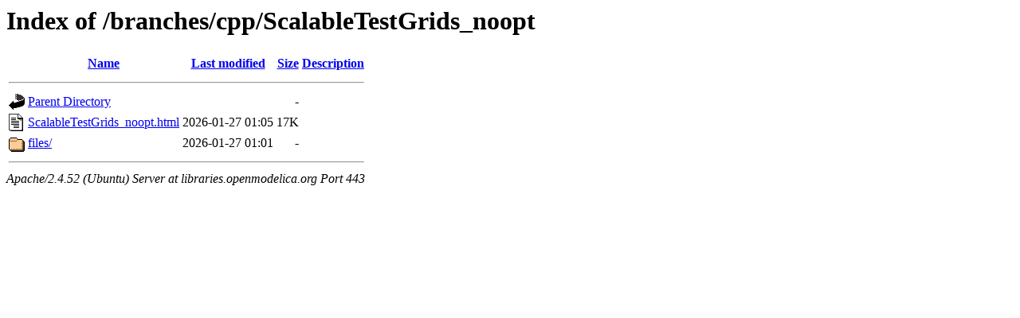

--- FILE ---
content_type: text/html;charset=UTF-8
request_url: https://libraries.openmodelica.org/branches/cpp/ScalableTestGrids_noopt/?C=D;O=A
body_size: 515
content:
<!DOCTYPE HTML PUBLIC "-//W3C//DTD HTML 3.2 Final//EN">
<html>
 <head>
  <title>Index of /branches/cpp/ScalableTestGrids_noopt</title>
 </head>
 <body>
<h1>Index of /branches/cpp/ScalableTestGrids_noopt</h1>
  <table>
   <tr><th valign="top"><img src="/icons/blank.gif" alt="[ICO]"></th><th><a href="?C=N;O=A">Name</a></th><th><a href="?C=M;O=A">Last modified</a></th><th><a href="?C=S;O=A">Size</a></th><th><a href="?C=D;O=D">Description</a></th></tr>
   <tr><th colspan="5"><hr></th></tr>
<tr><td valign="top"><img src="/icons/back.gif" alt="[PARENTDIR]"></td><td><a href="/branches/cpp/">Parent Directory</a></td><td>&nbsp;</td><td align="right">  - </td><td>&nbsp;</td></tr>
<tr><td valign="top"><img src="/icons/text.gif" alt="[TXT]"></td><td><a href="ScalableTestGrids_noopt.html">ScalableTestGrids_noopt.html</a></td><td align="right">2026-01-27 01:05  </td><td align="right"> 17K</td><td>&nbsp;</td></tr>
<tr><td valign="top"><img src="/icons/folder.gif" alt="[DIR]"></td><td><a href="files/">files/</a></td><td align="right">2026-01-27 01:01  </td><td align="right">  - </td><td>&nbsp;</td></tr>
   <tr><th colspan="5"><hr></th></tr>
</table>
<address>Apache/2.4.52 (Ubuntu) Server at libraries.openmodelica.org Port 443</address>
</body></html>
